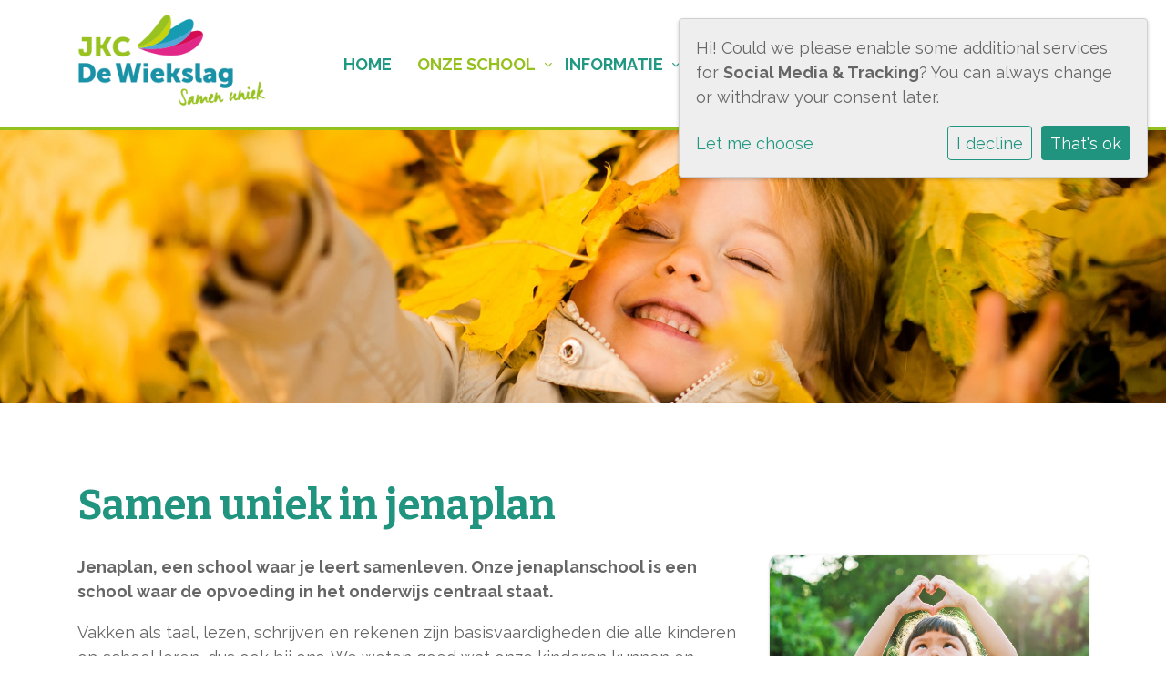

--- FILE ---
content_type: text/html; charset=utf-8
request_url: https://www.jpbsdewiekslag.nl/onze-ikc/samen-uniek-in-jenaplan/
body_size: 13021
content:



<!DOCTYPE html>
<html>

  <head>
    

    



    
    
      

	
	
	
	
		<meta property="og:title" content="Samen uniek in jenaplan">
		<meta property="og:url" content="https://www.jpbsdewiekslag.nl/onze-ikc/samen-uniek-in-jenaplan/">
		
		
		<meta property="og:type" content="Article">
		
		
		
		
		
		
		
		
		
		
		
	
	
		<meta name="twitter:domain" content="www.jpbsdewiekslag.nl">
		<meta name="twitter:card" content="summary">
		<meta name="twitter:title" content="Samen uniek in jenaplan">
		<meta name="twitter:url" content="https://www.jpbsdewiekslag.nl/onze-ikc/samen-uniek-in-jenaplan/">
		
		
		
		
	
  
	
	
	


    
    <meta charset="utf-8">
    <meta http-equiv="X-UA-Compatible" content="IE=edge,chrome=1">
    <meta name="csrf-token" content="f2oPBySZOBz5bVkJ9PunCkUOHs8LGodUB43c9cq16ltdxtM8eEP6Pw2vkFBEzuPB">

    <title>Samen uniek in jenaplan</title>

    <meta name="description" content="">
    <meta name="keywords" content="">
    <meta name="author" content="Changer">
    <meta name="viewport" content="width=device-width, initial-scale=1">
    


    

    
      <link rel="stylesheet" type="text/css" href="https://bmsonderwijs-live-94ebc39c365c4980abff2-9610739.divio-media.org/static/css/styles-bms.3337dac4fce4.css">
      <link rel="stylesheet" href="https://fonts.googleapis.com/css?family=Bitter:400,700&display=swap">
    

  <link rel="stylesheet" href="https://cdnjs.cloudflare.com/ajax/libs/font-awesome/6.6.0/css/all.min.css" integrity="sha512-Kc323vGBEqzTmouAECnVceyQqyqdsSiqLQISBL29aUW4U/M7pSPA/gEUZQqv1cwx4OnYxTxve5UMg5GT6L4JJg==" crossorigin="anonymous" referrerpolicy="no-referrer" />


    <style>
@media only screen and (min-width: 320px) and (max-width: 812px){
.theme-16 .navbar-light .navbar-nav .nav-link, .theme-16 .navbar-light .navbar-nav .show>.nav-link, .theme-16 .navbar .nav li.dropdown.active>.dropdown-toggle {
    color: var(--theme-color);
    background: none;
}
}

.search-results input.btn.btn-success {
    margin: 0;
    top: 0;
    right: 0;
    z-index: 1;
    border-bottom-right-radius: 99px;
    border-top-right-radius: 99px;
    border: none;
    position: static;
}

.search-results-input .form-control {
    flex: 1 0 auto;
    width: auto;
    margin-right: 1rem;
}

.frm-search {
    display: flex;
}
.job-filter-sidebar .form-check-input {
    margin-top: 0.4rem;
}
.mt-dynamic-form .form-check-input {
    margin-left: auto !important;
}

.mt-dynamic-form input[type="radio"] {
    margin-right: 0.5rem;
}
</style>
    
    

  </head>

  <body class="bms theme-16 st-6 page-samen-uniek-in-jenaplan">
    







    




    
    



<style type="text/css">
  :root{
    --theme-color: #20947E;
    --primary-color: #95C11F;
    --secondary-color: #CF056F;
    --tertiary-color: #ED6609;
    --footer-color: #EBF5F4;
    --footer-link-color: #1E8C77;
    --nav-link-color: #219982;
    --nav-bg-color: #FFFFFF;
    --topbar-bg-color: #FFFFFF;
    --background-color: #FFFFFF;
    --theme-heading-color: var(--theme-color);
    --theme-hero-bg: #ffffff;
    --theme-hero-color: #ffffff;
    --font-base-size: 18px;
    --file-background-color: #95C11F;
    --file-text-color: #FFFFFF;
    --link-text-color: #219982;
    --quote-ff: Raleway;
    --mobile-mode-width: 1400;
    
    
      
        --theme-box-shadow: none;
      
    
  }

  /*
    Navbar inline css to fix issue related to "more" navbar after plugin add
    PORTAL-434 & PORTAL-892
  */
  /* Navbar MORE menu fix begins here */
  div.cms .cms-toolbar-item-navigation li {
    position: relative;
    float: left;
  }
  div.cms .cms-toolbar-item-navigation li ul {
    display: none;
  }
  .cms-toolbar-item.cms-toolbar-item-buttons {
    display: inline-block;
  }
  /* Navbar MORE menu fix ends here */

  .navbar-nav .nav-link{
    color: #219982;
  }

  a, a:hover {
    color: #219982;
  }

  a.maps-web-btn {
    background-color: #20947E;
  }

  button[type=submit],
  .btn-jobs-modal {
    background-color: #20947E;
  }

  .quote-text {
    font-family: var(--quote-ff);
  }

  .theme-13 h2,
  .theme-14 h2 {
    color: #95C11F;
  }

  .caret {
    color: #20947E;
  }

  /* BLOG / JOBS / FAQ / SEARCH */

  

  .page-link:hover,
  .list-group-item:hover,
  .list-group-item:focus {
    color: #219982;
    background-color: #f7f7f7;
  }

  a.nav-link.newsblog-nav-link,
  a.nav-link.faq-nav-link {
    background: #95C11F;
  }

  .faq-overview-list h3:hover {
    color: #20947E;
    text-decoration: none;
  }

  .search-pagination .page-item.active .page-link {
    background-color: #20947E;
    border-color: #20947E;
  }

  /* TABBABLE */
  
    .nav-tabs .nav-link.active, .nav-tabs .nav-item.show .nav-link {
      background-color: #FFFFFF;
      border-color: #dee2e6 #FFFFFF;
    }
  


  /* LOGIN */
  .btn-tooltip-login,
  .btn-tooltip-register {
    background-color: #20947E;
    border-color: #20947E;
  }

  .carousel-theme-6,
  .carousel-theme-4 .carousel-tagline-wrapper {
    background-color: #95C11F;
  }

  .carousel-theme-8 .schoolname,
  .carousel-theme-9 .schoolname,
  .theme-8 .introduction-left {
    background-color: #20947E
  }

  .theme-8 .introduction-right,
  .theme-8 .school-tagline,
  .theme-9 .school-tagline {
    background-color: #95C11F;
  }

  .agenda-plugin .event-icon {
    background-color: #20947E;
  }

  .agendaeventMonth .bg-primary {
    background-color: #95C11F !important;
  }

  
    /** Override nav links */
    .theme-1 .navbar-light .nav li a,
    .navbar-light .nav li a,
    .navbar .nav > li > a,
    .navbar-light .navbar-nav .nav-link,
    .navbar-light .navbar-nav .show > .nav-link,
    .navbar-light .navbar-nav .active > .nav-link,
    .navbar-light .navbar-nav .nav-link.show,
    .navbar .nav li.dropdown.active > .dropdown-toggle,
    .navbar-light .navbar-nav .nav-link.active,
    .navbar .nav li.dropdown.active > .dropdown-toggle,
    .navbar .nav li.dropdown.open > .dropdown-toggle,
    .dropdown-menu a,
    .theme-10 .navbar .nav > li > a,
    .theme-10 .navbar-light .navbar-nav .nav-link {
      color: #219982;
    }
  

  .navbar .nav .dropdown.active > .dropdown-toggle,
  .navbar .nav .nav-item.active > .nav-link,
  .navbar-theme-4.navbar .nav .nav-item.active,
  .navbar-theme-4.responsive_menu .nav-item.active > .dropdown-toggle i{
    color: #20947E;
  }

  .content-theme-5 .nav,
  .content-theme-5 .nav-stacked > li > a,
  .content-theme-5 .nav-stacked > li > a:hover,
  .content-theme-5 .nav-stacked > li > a:focus,
  .content-theme-5 .nav-stacked > .active a,
  .theme-7 .nav-stacked li a:hover,
  .content-theme-8 .nav,
  .content-theme-8 .nav-stacked > li > a,
  .content-theme-8 .nav-stacked > li > a:hover,
  .content-theme-8 .nav-stacked > li > a:focus,
  .content-theme-8 .nav-stacked > .active a {
    background-color: #20947E;
  }

  .theme-10 .content-theme-10 .nav-stacked > li > a:hover,
  .theme-10 .content-theme-10 .nav-stacked > li > a:focus,
  .theme-20 .content-theme-20 .nav-stacked > li > a:hover,
  .theme-20 .content-theme-20 .nav-stacked > li > a:focus,
  .theme-25 .content-theme-20 .nav-stacked > li > a:hover,
  .theme-25 .content-theme-20 .nav-stacked > li > a:focus {
    border-bottom: 1px solid #20947E;
    color: #20947E;
  }

  .theme-10 .content-theme-10 .nav-stacked > .active a,
  .theme-20 .content-theme-20 .nav-stacked > .active a,
  .theme-25 .content-theme-25 .nav-stacked > .active a {
    color: #20947E;
  }

  .theme-10 .content-theme-10 .nav-stacked > .active a:hover,
  .theme-20 .content-theme-20 .nav-stacked > .active a:hover,
  .theme-25 .content-theme-25 .nav-stacked > .active a:hover {
    border-bottom: 1px solid #20947E;
    color: #20947E;
  }

  .theme-10 .pull-right.css-login .btn,
  .theme-20 .pull-right.css-login .btn,
  .theme-25 .pull-right.css-login .btn {
    background-color: #95C11F;
    border-color: #95C11F;
  }

  .theme-10 .pull-right.css-login .btn:hover,
  .theme-20 .pull-right.css-login .btn:hover,
  .theme-25 .pull-right.css-login .btn:hover {
    background-color: #CF056F;
    border-color:  #CF056F;
  }

  .theme-6 .navbar .nav > li.active > a,
  .navbar-theme-14  .nav .nav-item.active{
    color: #20947E;
    border-bottom: 3px solid #20947E;
  }

  .navbar-default .nav .active a:hover {
    color: #219982;
    background-color: #EBF5F4;
    text-shadow: none;
  }

  .navbar .nav .nav-item .nav-link:hover,
  .navbar .nav .nav-item .nav-link:focus{
    background-color: #20947E;
  }

  @media (min-width: 1200px) {
    .theme-8 .responsive_menu .nav .nav-item:hover,
    .theme-4 .responsive_menu .nav .nav-item:hover {
      background-color: #20947E;
    }
  }

  .theme-12 .css-carousel-description > .css-carousel-description-background,
  .theme-5 .css-carousel-description > .css-carousel-description-background {
    background-color: #20947E;
  }
  .nav-stacked .active > a {
    border-left: 4px solid #20947E !important;
  }
  .nav-stacked .active a, .nav-stacked a:hover {
    background-color: #fafafa;
    color: #555555;
  }
  .circle {
    -webkit-box-shadow: 0 0 10px #20947E;
    -moz-box-shadow: 0 0 10px #20947E;
    box-shadow: 0 0 10px #20947E;
  }

  .navbar-theme-3 .nav > .nav-item.active > .nav-link,
  .navbar-theme-4 .nav > .nav-item.active,
  .navbar-theme-7 .nav > .nav-item.active > .nav-link,
  .navbar-theme-8 .nav > .nav-item.active > .nav-link,
  .navbar-theme-10 .nav > .nav-item.active > .nav-link {
    border-color: #20947E;
  }

  .theme-10-login-bar a:hover,
  .theme-13-login-bar a:hover {
    color: #20947E;
  }

  .btn-navbar i {
    color: #20947E;
  }

  .navbar-theme-3 .dropdown-menu > li > a,
  .navbar-theme-4 .dropdown-menu > li > a,
  .navbar-theme-5 .dropdown-menu > li > a,
  .navbar-theme-6 .dropdown-menu > li > a,
  .navbar-theme-7 .dropdown .dropdown-item,
  .navbar-theme-8 .dropdown-menu > li > a,
  .navbar-theme-9 .dropdown-menu > li > a,
  .navbar-theme-10 .dropdown-menu > li > a,
  .navbar-theme-11 .dropdown-menu > li > a,
  .navbar-theme-13 .dropdown-menu > li > a,
  .navbar-theme-20 .dropdown-menu > li > a,
  .navbar-theme-25 .dropdown-menu > li > a,
  .navbar-st-7 .dropdown-menu > li > a,
  .navbar-theme-22 .dropdown-menu > li > a {
    color: #20947E;
  }

  .navbar-theme-12 .navbar-toggle span.icon-bar {
    background-color: #219982;
  }

  .navbar-theme-3 .navbar-toggle span.icon-bar,
  .navbar-theme-4 .navbar-toggle span.icon-bar,
  .navbar-theme-5 .navbar-toggle span.icon-bar,
  .navbar-theme-6 .navbar-toggle span.icon-bar,
  .navbar-theme-7 .navbar-toggle span.icon-bar,
  .navbar-theme-8 .navbar-toggle span.icon-bar,
  .navbar-theme-10 .navbar-toggle span.icon-bar,
  .navbar-theme-11 .navbar-toggle span.icon-bar,
  .navbar-theme-13 .navbar-toggle span.icon-bar,
  .navbar-theme-20 .navbar-toggle span.icon-bar,
  .navbar-theme-25 .navbar-toggle span.icon-bar,
  .navbar-st-7 .navbar-toggle span.icon-bar,
  .navbar-theme-22 .navbar-toggle span.icon-bar  {
    background-color: #20947E;
  }

  .css-cmsplugin_gallery .carousel-indicators .active {
    background-color: #20947E;
  }

  .item-primarycolor a,
  .item-primarycolor a:hover {
    color: #20947E;
  }
  .item-themecolor a,
  .item-themecolor a:hover {
    color: #20947E;
  }

  .theme-11 .widgets-theme-11 h2,
  .theme-13 .widgets-theme-13 h2,
  .theme-14 .widgets-theme-13 h2 {
    color: #95C11F;
  }

  .theme-13 .bottom-1 .generic-banner,
  .theme-14 .bottom-1 .generic-banner,
  .theme-15 .bottom-1 .generic-banner {
    background-color: #ED6609;
  }
  .theme-13 .bottom-2 .generic-banner,
  .theme-14 .bottom-2 .generic-banner,
  .theme-15 .bottom-2 .generic-banner {
    background-color: #20947E;
  }
  .theme-13 .bottom-3 .generic-banner,
  .theme-14 .bottom-3 .generic-banner,
  .theme-15 .bottom-3 .generic-banner {
    background-color: #95C11F;
  }
  .theme-13 .bottom-4 .generic-banner,
  .theme-14 .bottom-4 .generic-banner ,
  .theme-15 .bottom-4 .generic-banner{
    background-color: #CF056F;
  }

  .banners-theme4 h2 {
    color: #CF056F;
  }

  .carousel-theme-10 h1:before,
  .carousel-theme-10 h2:before,
  .carousel-theme-13 h1:before,
  .carousel-theme-13 h2:before {
    background-color: #95C11F;
  }

  .theme-10 .news-plugin h3,
  .theme-10 .news-plugin a,
  .theme-10 .agenda-plugin h3,
  .theme-10 .agenda-plugin a,
  .theme-13 .news-plugin h3,
  .theme-13 .news-plugin a,
  .theme-13 .agenda-plugin h3,
  .theme-13 .agenda-plugin a,
  .theme-20 .news-plugin h3,
  .theme-20 .news-plugin a,
  .theme-20 .agenda-plugin h3,
  .theme-20 .agenda-plugin a,
  .theme-25 .news-plugin h3,
  .theme-25 .news-plugin a,
  .theme-25 .agenda-plugin h3,
  .theme-25 .agenda-plugin a {
    color: #20947E;
  }

  .theme-11-news-agenda h2,
  .theme-13-news-agenda h2 {
    color: #20947E;
  }

  .theme-11 .pager li > a, .pager li > span,
  .theme-13 .pager li > a, .pager li > span {
    background-color: #20947E;
  }
  .theme-11 .pager li > a:hover,
  .theme-13 .pager li > a:hover {
    background-color: #CF056F;
  }

  /* ADD BACKGROUND IMAGE TO THEME */
  body{
    
      background: #FFFFFF;
    
  }

  body,
  html {
    
      font-family: "Raleway", system-ui, sans-serif;
    
    -webkit-font-smoothing: antialiased;
    font-size: var(--font-base-size);
  }

  .mt-icon-primary {
    color: #95C11F;
  }
  .mt-icon-secondary {
    color: #CF056F;
  }
  .mt-icon-themecolor {
    color: #20947E;
  }
  /*
  .box.primary, .section.primary {
    background-color: #95C11F;
  }
  .box.secondary, .section.secondary {
    background-color: #CF056F;
  }
  .box.theme, .section.theme {
    background-color: #20947E;
  }
  .box.tertiary, .section.tertiary {
    background-color: #ED6609;
  }
  */

  
    .mt-icon-tertiary {
      color: #ED6609;
    }
    .theme-10 form.djangocms-googlemap-route-planner input[type="submit"],
    .theme-20 form.djangocms-googlemap-route-planner input[type="submit"],
    .st-7 form.djangocms-googlemap-route-planner input[type="submit"],
    .theme-22 form.djangocms-googlemap-route-planner input[type="submit"] {
      background-color: #95C11F;
    }
    .theme-10 form.djangocms-googlemap-route-planner input[type="submit"]:hover,
    .theme-20 form.djangocms-googlemap-route-planner input[type="submit"]:hover,
    .st-7 form.djangocms-googlemap-route-planner input[type="submit"]:hover,
    .theme-22 form.djangocms-googlemap-route-planner input[type="submit"]:hover {
      background-color: #CF056F;
    }

    .theme-11 .fa-play,
    .theme-14 .fa-play  {
      background-color: #95C11F;
    }
    .theme-11 .fa-play:hover,
    .theme-14 .fa-play:hover {
      background-color: #20947E;
      text-decoration: none;
    }

    .theme-24 .content-page .youvideo-thumbnail::after {
      background-image: url("data:image/svg+xml,%3Csvg xmlns='http://www.w3.org/2000/svg' viewBox='0 0 476.7 384.3'%3E%3Cpath fill='%2320947E' d='M188 371.9c128.6 37.4 255.5-12.8 283.3-112S417.4 49.8 288.8 12.4C160.1-25 33.3 25.1 5.4 124.4 -22.4 223.7 59.3 334.5 188 371.9'/%3E%3C/svg%3E%0A");
    }

    /* APP STYLES */
    /* Messages */
    .OverViewContainer .postTitle,
    .modal-body .postTitle {
      color: #20947E;
    }

    /* Event */
    a.listPostTitle {
      color: #95C11F;
    }
    .agendaeventTitleContainer h4 {
      color: #CF056F;
    }

    .rbc-header,
    .rbc-toolbar button {
      background-color: #20947E !important;
    }
    .rbc-toolbar button:active {
      background-color: #95C11F !important;
    }
    .rbc-toolbar button.rbc-active,
    .rbc-toolbar button:hover {
      background-color: #95C11F !important;
    }
    .rbc-event {
      background-color: #95C11F !important;
    }

    /*Photos*/
    .AlbumOverViewContainer .postTitle {
      color: #20947E;
    }

    /* Theme adjustments */
    .theme-14 .agendaeventTitleContainer h4,
    .theme-15 .agendaeventTitleContainer h4 {
      color: #CF056F;
    }

    /* EVENT COLORS & MODAL */
    .post-modal-header {
      background-color: #20947E;
    }

    .modal-body .eventMonth {
      background: #CF056F;
    }

    .theme-7 .agendaeventMonth,
    .theme-9 .agendaeventMonth .bg-primary,
    .theme-10 .agendaeventMonth .bg-primary,
    .theme-11 .agendaeventMonth .bg-primary,
    .theme-13 .agendaeventMonth .bg-primary,
    .theme-17 .agendaeventMonth .bg-primary,
    .postOverviewheader.bg-primary.mb-3,
    .date-container,
    .card.postOverviewheader {
      background-color: #20947E !important;
    }

    .theme-2 .agendaeventMonth .bg-primary,
    .theme-3 .agendaeventMonth .bg-primary,
    .theme-5 .agendaeventMonth .bg-primary,
    .theme-6 .agendaeventMonth .bg-primary,
    .theme-8 .agendaeventMonth .bg-primary,
    .theme-19 .agendaeventMonth .bg-primary {
      background-color: #95C11F !important;
    }
    .theme-1 .agendaeventMonth .bg-primary,
    .theme-4 .agendaeventMonth .bg-primary,
    .theme-14 .agendaeventMonth .bg-primary,
    .theme-15 .agendaeventMonth .bg-primary,
    .theme-20 .agendaeventMonth .bg-primary {
      background-color: #CF056F !important;
    }

    .theme-5 h4.card-title.float-left,
    .theme-6 h4.card-title.float-left,
    .theme-8 h4.card-title.float-left,
    a.btn.btn-default.documentBtn.verticalBtn {
      color: #95C11F !important;
    }

    .theme-4 a.eventPostTitle,
    .theme-14 h4.card-title.float-left {
      color: #CF056F !important;
    }

    .theme-1 a.eventPostTitle:hover,
    .theme-2 a.eventPostTitle:hover,
    .theme-4 a.eventPostTitle:hover,
    .theme-7 a.eventPostTitle:hover,
    .theme-11 a.eventPostTitle:hover,
    .theme-13 a.eventPostTitle:hover,
    .theme-14 a.eventPostTitle:hover,
    .theme-15 a.eventPostTitle:hover,
    .theme-17 a.eventPostTitle:hover,
    .theme-18 a.eventPostTitle:hover,
    .theme-19 a.eventPostTitle:hover {
      color: #20947E;
    }

    .theme-3 a.eventPostTitle:hover,
    .theme-5 a.eventPostTitle:hover,
    .theme-6 a.eventPostTitle:hover,
    .theme-8 a.eventPostTitle:hover,
    .theme-9 a.eventPostTitle:hover,
    .theme-10 a.eventPostTitle:hover,
    .theme-16 a.eventPostTitle:hover,
    .theme-20 a.eventPostTitle:hover,
    .theme-20 a.listPostTitle:hover {
      color: #95C11F;
    }

    .eventStartDate .eventMonth,
    .theme-7 .modal-body .eventStartDate .eventMonth,
    .theme-9 .modal-body .eventStartDate .eventMonth,
    .theme-10 .modal-body .eventStartDate .eventMonth,
    .theme-11 .modal-body .eventStartDate .eventMonth,
    .theme-13 .modal-body .eventStartDate .eventMonth,
    .theme-16 .modal-body .eventStartDate .eventMonth,
    .theme-17 .modal-body .eventStartDate .eventMonth,
    .theme-18 .modal-body .eventStartDate .eventMonth,
    .theme-20 .modal-body .eventStartDate .eventMonth {
      background-color: #20947E !important;
    }

    .theme-1 .modal-body .eventStartDate .eventMonth,
    .theme-3 .modal-body .eventStartDate .eventMonth,
    .theme-4 .modal-body .eventStartDate .eventMonth,
    .theme-5 .modal-body .eventStartDate .eventMonth,
    .theme-6 .modal-body .eventStartDate .eventMonth,
    .theme-8 .modal-body .eventStartDate .eventMonth {
      background-color: #95C11F !important;
    }
    .theme-14 .modal-body .eventStartDate .eventMonth,
    .theme-15 .modal-body .eventStartDate .eventMonth {
      background-color: #CF056F !important;
    }

    .modal-body h4.postTitle {
      color: #20947E !important;
    }

    .modal-header,
    .documentListContainer .btn {
      background-color: #20947E;
      color: #ffffff;
    }

    .modal-header > .modal-title{
      color: #ffffff;
    }

    .rbc-btn-group button,
    .rbc-event,
    .rbc-header,
    .rbc-month-header .rbc-header,
    .rbc-time-header-cell-single-day .rbc-header,
    .rbc-agenda-view .rbc-agenda-table thead tr {
      background-color: #20947E;
    }

    .custom-select {
      background: #20947E url("data:image/svg+xml;charset=utf8,%3Csvg xmlns='http://www.w3.org/2000/svg' viewBox='0 0 4 5'%3E%3Cpath fill='%23FFFFFF' d='M2 0L0 2h4zm0 5L0 3h4z'/%3E%3C/svg%3E") no-repeat right 0.75rem center;
      background-size: 8px 10px;
    }

    .rbc-toolbar-label {
      color: #20947E;
    }
  

  /* HEADER, LINK AND ICON COLOR */
  .nobox.theme_color.colored_text h2,
  .nobox.theme_color.colored_text h3,
  .nobox.theme_color.colored_text a,
  .nobox.theme_color.colored_text .iconplugin-icon,
  .outline.theme_color.colored_text h2,
  .outline.theme_color.colored_text h3,
  .outline.theme_color.colored_text a,
  .coloredbox.theme_color.colored_text h2,
  .coloredbox.theme_color.colored_text h3,
  .coloredbox.theme_color.colored_text a,
  .greyoutline.theme_color.colored_text h2,
  .greyoutline.theme_color.colored_text h3,
  .greyoutline.theme_color.colored_text a,
  .greybox.theme_color.colored_text h2,
  .greybox.theme_color.colored_text h3,
  .greybox.theme_color.colored_text a,
  .vacancy-container.theme_color h2,
  .vacancy-list-container.theme_color h3,
  .contact-banner .nobox.theme_color.colored_text a[href^=tel],
  .contact-banner .outline.theme_color.colored_text a[href^=tel],
  .contact-banner .coloredbox.theme_color.colored_text a[href^=tel],
  .contact-banner .greyoutline.theme_color.colored_text a[href^=tel],
  .contact-banner .greybox.theme_color.colored_text a[href^=tel] {
    color: #20947E;
  }

  .nobox.primary_color.colored_text h2,
  .nobox.primary_color.colored_text h3,
  .nobox.primary_color.colored_text a,
  .nobox.primary_color.colored_text .iconplugin-icon,
  .outline.primary_color.colored_text h2,
  .outline.primary_color.colored_text h3,
  .outline.primary_color.colored_text a,
  .coloredbox.primary_color.colored_text h2,
  .coloredbox.primary_color.colored_text h3,
  .coloredbox.primary_color.colored_text a,
  .greyoutline.primary_color.colored_text h2,
  .greyoutline.primary_color.colored_text h3,
  .greyoutline.primary_color.colored_text a,
  .greybox.primary_color.colored_text h2,
  .greybox.primary_color.colored_text h3,
  .greybox.primary_color.colored_text a,
  .vacancy-container.primary_color h2,
  .vacancy-list-container.primary_color h3,
  .contact-banner .nobox.primary_color.colored_text a[href^=tel],
  .contact-banner .outline.primary_color.colored_text a[href^=tel],
  .contact-banner .coloredbox.primary_color.colored_text a[href^=tel],
  .contact-banner .greyoutline.primary_color.colored_text a[href^=tel],
  .contact-banner .greybox.primary_color.colored_text a[href^=tel] {
    color: #95C11F;;
  }

  .nobox.secondary_color.colored_text h2,
  .nobox.secondary_color.colored_text h3,
  .nobox.secondary_color.colored_text a,
  .nobox.secondary_color.colored_text .iconplugin-icon,
  .outline.secondary_color.colored_text h2,
  .outline.secondary_color.colored_text h3,
  .outline.secondary_color.colored_text a,
  .coloredbox.secondary_color.colored_text h2,
  .coloredbox.secondary_color.colored_text h3,
  .coloredbox.secondary_color.colored_text a,
  .greyoutline.secondary_color.colored_text h2,
  .greyoutline.secondary_color.colored_text h3,
  .greyoutline.secondary_color.colored_text a,
  .greybox.secondary_color.colored_text h2,
  .greybox.secondary_color.colored_text h3,
  .greybox.secondary_color.colored_text a,
  .vacancy-container.secondary_color h2,
  .vacancy-list-container.secondary_color h3,
  .contact-banner .nobox.secondary_color.colored_text a[href^=tel],
  .contact-banner .outline.secondary_color.colored_text a[href^=tel],
  .contact-banner .coloredbox.secondary_color.colored_text a[href^=tel],
  .contact-banner .greyoutline.tsecondarycolor.colored_text a[href^=tel],
  .contact-banner .greybox.secondary_color.colored_text a[href^=tel] {
    color: #CF056F ;
  }

  .nobox.tertiary_color.colored_text h2,
  .nobox.tertiary_color.colored_text h3,
  .nobox.tertiary_color.colored_text a,
  .nobox.tertiary_color.colored_text .iconplugin-icon,
  .outline.tertiary_color.colored_text h2,
  .outline.tertiary_color.colored_text h3,
  .outline.tertiary_color.colored_text a,
  .coloredbox.tertiary_color.colored_text h2,
  .coloredbox.tertiary_color.colored_text h3,
  .coloredbox.tertiary_color.colored_text a,
  .greyoutline.tertiary_color.colored_text h2,
  .greyoutline.tertiary_color.colored_text h3,
  .greyoutline.tertiary_color.colored_text a,
  .greybox.tertiary_color.colored_text h2,
  .greybox.tertiary_color.colored_text h3,
  .greybox.tertiary_color.colored_text a,
  .vacancy-container.tertiary_color h2,
  .vacancy-list-container.tertiary_color h3,
  .contact-banner .nobox.tertiary_color.colored_text a[href^=tel],
  .contact-banner .outline.tertiary_color.colored_text a[href^=tel],
  .contact-banner .coloredbox.tertiary_color.colored_text a[href^=tel],
  .contact-banner .greyoutline.tertiary_color.colored_text a[href^=tel],
  .contact-banner .greybox.tertiary_color.colored_text a[href^=tel] {
    color: #ED6609 ;
  }

  
    /* VACANCY COLORS */
    .vacancy-container.nobox.theme_color .btn-group .btn-read,
    .vacancy-container.outline.theme_color .btn-group .btn-read,
    .vacancy-container.greyoutline.theme_color .btn-group .btn-read,
    .vacancy-container.greybox.theme_color .btn-group .btn-read,
    .vacancy-container.theme_color .modal-header,
    .vacancy-container.theme_color .btn-close,
    .vacancy-list-container.theme_color .btn-group .btn-read,
    .vacancy-list-container.theme_color .modal-header,
    .vacancy-list-container.theme_color .btn-close {
      background-color: #20947E;
      border-color: #20947E;
    }

    .vacancy-container.primary_color .btn-group .btn-read,
    .vacancy-container.primary_color .modal-header,
    .vacancy-container.primary_color .btn-close,
    .vacancy-list-container.primary_color .btn-group .btn-read,
    .vacancy-list-container.primary_color .modal-header,
    .vacancy-list-container.primary_color .btn-close {
      background-color: #95C11F;
      border-color: #95C11F;
    }

    .vacancy-container.secondary_color .btn-group .btn-read,
    .vacancy-container.secondary_color .modal-header,
    .vacancy-container.secondary_color .btn-close,
    .vacancy-list-container.secondary_color .btn-group .btn-read,
    .vacancy-list-container.secondary_color .modal-header,
    .vacancy-list-container.secondary_color .btn-close {
      background-color: #CF056F;
      border-color: #CF056F;
    }

    .vacancy-container.tertiary_color .btn-group .btn-read,
    .vacancy-container.tertiary_color .modal-header,
    .vacancy-container.tertiary_color .btn-close,
    .vacancy-list-container.tertiary_color .btn-group .btn-read,
    .vacancy-list-container.tertiary_color .modal-header,
    .vacancy-list-container.tertiary_color .btn-close  {
      background-color: #ED6609;
      border-color: #ED6609;
    }

    .vacancy-container.coloredbox.theme_color .btn-group .btn-read,
    .list-vacancy-container a.btn-vacancy.theme_color {
      color: #20947E;
    }

    .vacancy-container.coloredbox.primary_color .btn-group .btn-read,
    .list-vacancy-container a.btn-vacancy.primary_color {
      color: #95C11F;
    }

    .vacancy-container.coloredbox.secondary_color .btn-group .btn-read,
    .list-vacancy-container a.btn-vacancy.secondary_color {
      color: #CF056F;
    }

    .vacancy-container.coloredbox.tertiary_color .btn-group .btn-read,
    .list-vacancy-container a.btn-vacancy.tertiary_color {
      color: #ED6609;
    }

    .vacancy-list-container.theme_color .fa-bullhorn {
      border: 1px solid #20947E;
    }

    .vacancy-list-container.primary_color .fa-bullhorn {
      border: 1px solid #95C11F;
    }

    .vacancy-list-container.secondary_color .fa-bullhorn {
      border: 1px solid #CF056F;
    }

    .vacancy-list-container.tertiary_color .fa-bullhorn {
      border: 1px solid #ED6609;
    }
  

  /* GENERIC BANNER & SCHOOL STATISTICS COLORS */
  .st-10 .icons-wrapper .icon-container .iconplugin-icon,
  .flex-t10 .icon-container .iconplugin-icon{
    background-color: #ffffff !important;
    border: none !important;
    color: #20947E !important;
  }

  .theme-10 .navbar .open-menu,
  .theme-20 .navbar .open-menu,
  .theme-21 .navbar .open-menu,
  .theme-24 .navbar .open-menu,
  .theme-25 .navbar .open-menu,
  .st-9 .navbar .open-menu,
  .st-6 .navbar .open-menu,
  .st-7 .navbar .open-menu {
    color: #219982;
  }

  

  

  [class*="mt-btn"],
  .file-plugin,
  .btn-share,
  .btn-search, .btn-outline {
    
      border-radius: 99999999px !important;
    
    
    
  }

  
    .file-plugin{
      padding-left:20px;
    }
    .file-plugin--icon{
      overflow: hidden;
    }
  

  
    .gets-shadow,
    .gets-shadow--hover,
    .st-1 .generic-banners,
    .st-4 .carousel-tagline .schoolname,
    .st-4 .carousel-tagline .school-tagline,
    .st-9 .main-content.first-row .column,
    .st-10 .icons-wrapper .icon-container .iconplugin-icon,
    .base-template .icon-container.icon__background.gets-shadow .icon-choice{
      
        box-shadow: none !important;
      
    }

    .base-template .icon-container.icon__background.gets-shadow,
    .base-template .icon-container.nobox.gets-shadow {
      box-shadow: none !important;
    }

    .gets-shadow--hover{
      transition: all .15s cubic-bezier(0.25, 0.8, 0.25, 1);
    }

    .verticalPostRow.gets-rounded,
    .news__items-horizontal .news {
      overflow: hidden;
    }

    .news__items-horizontal .news .news__body{
      padding: 10px;
    }

    .news__items-horizontal .news .news__footer{
      padding-left: 15px;
    }

    .gets-shadow--hover:hover,
    .st-10 .icons-wrapper .icon-container .iconplugin-icon{
      
        box-shadow: none !important;
      
    }
  

  

  h1,
  h2,
  h3,
  h4,
  h5,
  h6{
    color: var(--theme-heading-color);
    
      font-family: "Raleway", system-ui, sans-serif;
    
  }

  
</style>



  <link rel="preconnect" href="https://fonts.googleapis.com">
  <link rel="preconnect" href="https://fonts.gstatic.com" crossorigin>
  
    <link href='https://fonts.googleapis.com/css2?family=Raleway:wght@400;500;700&display=swap' rel='stylesheet' type='text/css'>
  




    


<style type="text/css">
    .logo-expandable .school-logo {
    height: 110px;
    margin: 15px 0;
}
/* 
.navbar-theme-16 {
    border-bottom: 3px solid #7abedc;
}

.navbar-theme-16 .nav-item.active .dropdown-toggle i, .navbar-theme-16 .nav-item.active .nav-link, .navbar-theme-16 .nav-item:hover .dropdown-toggle i, .navbar-theme-16 .nav-item:hover .nav-link {
    color: #7abedc!important;
}
*/
</style>




    <div data-toggle="affix">
      <div class="top-info top-bg">
        <div class="container"></div>
      </div>
      <nav class="navbar navbar-expand-xl navbar-light nav-bg navbar-theme-16 responsive_menu" id="nav">
        <div class="container">
          <div class="navbar-header navbar-header-theme-16">
            <div class="logo-expandable logo-expanded placeholder--logo" href="/">
              <a class="school-logo-wrapper logo__sm" href="/">
  <img class="school-logo" src="https://bmsonderwijs-live-94ebc39c365c4980abff2-9610739.divio-media.org/filer_public/bc/ba/bcba1429-dce4-451c-8fe4-fc9062bbcbdf/logo_jkcwiekslag.png" />
</a>
            </div>
            <button type="button" class="navbar-toggler collapsed" data-toggle="offcanvas"
              data-target="#collapsingNavbarMd" aria-controls="nav-content" aria-expanded="false"
              aria-label="Toggle navigation">
              <span class="sr-only">Toggle navigation</span>
              <span class="navbar-toggler-icon"></span>
            </button>
          </div>
          
            <div class="navbar-collapse offcanvas-collapse" id="collapsingNavbarMd">
              <button class="nav-close" data-toggle="offcanvas">
                <span class="sr-only">Toggle navigation</span>
              </button>
              <ul class="nav navbar-nav navbar-left">
                


  
    <li class="nav-item ">
      <a class="nav-link" 
          href="/"
          >Home</a>
    </li>

  

  
    <li class="nav-item dropdown active">

      <a class="nav-link" 
          href="/onze-ikc/onze-visie/"
          >Onze school</a>

      <span class="dropdown-toggle" data-toggle="dropdown" aria-haspopup="true" aria-expanded="false">
        <i class="fa fa-chevron-down d-none d-xl-block"></i>
      </span>

      <ul class="dropdown-menu slideIn animate">
        
        <li>
          
            <a class="dropdown-item" 
                href="/onze-ikc/ons-onderwijs/"
                >Ons onderwijs</a>
          
        </li>
        
        <li>
          
            <a class="dropdown-item" 
                href="/onze-ikc/samen-uniek-in-jenaplan/"
                >Samen uniek in jenaplan</a>
          
        </li>
        
        <li>
          
            <a class="dropdown-item" 
                href="/onze-ikc/het-team/"
                >Samen uniek als team</a>
          
        </li>
        
        <li>
          
            <a class="dropdown-item" 
                href="/onze-ikc/gezonde-school/"
                >Samen uniek in gezond zijn</a>
          
        </li>
        
        <li>
          
            <a class="dropdown-item" 
                href="/onze-ikc/onze-visie/"
                >Katholieke school</a>
          
        </li>
        
        <li>
          
            <a class="dropdown-item" 
                href="/onze-ikc/kanjerschool/"
                >Kanjerschool</a>
          
        </li>
        
      </ul>
    </li>

  

  
    <li class="nav-item dropdown ">

      <a class="nav-link" 
          href="/praktische-info/schoolgids/"
          >Informatie</a>

      <span class="dropdown-toggle" data-toggle="dropdown" aria-haspopup="true" aria-expanded="false">
        <i class="fa fa-chevron-down d-none d-xl-block"></i>
      </span>

      <ul class="dropdown-menu slideIn animate">
        
        <li>
          
            <a class="dropdown-item" 
                href="/praktische-info/vakantierooster/"
                >Vakantierooster</a>
          
        </li>
        
        <li>
          
            <a class="dropdown-item" 
                href="/praktische-info/beleid/"
                >Beleid</a>
          
        </li>
        
        <li>
          
            <a class="dropdown-item" 
                href="/praktische-info/schoolgids/"
                >Schoolgids</a>
          
        </li>
        
        <li>
          
            <a class="dropdown-item" 
                href="/praktische-info/downloads/"
                >Downloads</a>
          
        </li>
        
        <li>
          
            <a class="dropdown-item" 
                href="/praktische-info/aanmelden/"
                >Aanmelden</a>
          
        </li>
        
      </ul>
    </li>

  

  
    <li class="nav-item dropdown ">

      <a class="nav-link" 
          href="/ouders/mr/"
          >Ouders</a>

      <span class="dropdown-toggle" data-toggle="dropdown" aria-haspopup="true" aria-expanded="false">
        <i class="fa fa-chevron-down d-none d-xl-block"></i>
      </span>

      <ul class="dropdown-menu slideIn animate">
        
        <li>
          
            <a class="dropdown-item" 
                href="/ouders/mr/"
                >Medezeggenschapsraad</a>
          
        </li>
        
        <li>
          
            <a class="dropdown-item" 
                href="/ouders/leerlingenraad/"
                >Leerlingenraad</a>
          
        </li>
        
        <li>
          
            <a class="dropdown-item" 
                href="/ouders/oudervereniging/"
                >Oudervereniging</a>
          
        </li>
        
      </ul>
    </li>

  

  
    <li class="nav-item dropdown ">

      <a class="nav-link" 
          href="/actueel/nieuws/"
          >Actueel</a>

      <span class="dropdown-toggle" data-toggle="dropdown" aria-haspopup="true" aria-expanded="false">
        <i class="fa fa-chevron-down d-none d-xl-block"></i>
      </span>

      <ul class="dropdown-menu slideIn animate">
        
        <li>
          
            <a class="dropdown-item" 
                href="/actueel/nieuws/"
                >Nieuws</a>
          
        </li>
        
        <li>
          
            <a class="dropdown-item" 
                href="/actueel/agenda/"
                >Agenda</a>
          
        </li>
        
      </ul>
    </li>

  

  
    <li class="nav-item ">
      <a class="nav-link" 
          href="/contact/"
          >Contact</a>
    </li>

  

  
    <li class="nav-item dropdown ">

      <a class="nav-link" 
          href="/bms/over-de-bms/"
          >BMS</a>

      <span class="dropdown-toggle" data-toggle="dropdown" aria-haspopup="true" aria-expanded="false">
        <i class="fa fa-chevron-down d-none d-xl-block"></i>
      </span>

      <ul class="dropdown-menu slideIn animate">
        
        <li>
          
            <a class="dropdown-item" 
                href="/bms/over-de-bms/"
                >Over de BMS</a>
          
        </li>
        
        <li>
          
            <a class="dropdown-item" 
                href="/bms/passend-onderwijs/"
                >Passend Onderwijs</a>
          
        </li>
        
        <li>
          
            <a class="dropdown-item" 
                href="/bms/privacy/"
                >Privacy</a>
          
        </li>
        
      </ul>
    </li>

  

                
              </ul>
              <!-- SEARCH FUNCTION -->

	<div class="search-function d-inline-flex">
	  <div class="form-check search-button">
	      <button class="search-toggle" data-toggle="modal" data-target="#searchModal"><i class="fa fa-search"></i></button>
	  </div>
	</div>

<!-- END SEARCH FUNCTION -->
            </div>
            <div class="menu-overlay"></div>
          

        </div>
      </nav>
    </div>

    <div class="footer-row-expand main-body">
      

<div class="carousel-theme-16 content-page page-header">
  <div class="carousel-theme-16 st-theme-6-header-content placeholder--header">
    

<div id="myCarousel" class="carousel slide css-cmsplugin_gallery" data-ride="carousel">
  <ol class="carousel-indicators">
    
      <li data-target="#myCarousel" data-slide-to="0" class=" active "></li>
    
  </ol>
  

  <div class="carousel-inner" role="listbox">
    
      
        
        <div class="carousel-item item active" style="background-image:url('https://bmsonderwijs-live-94ebc39c365c4980abff2-9610739.divio-media.org/filer_public_thumbnails/filer_public/f4/4f/f44fa450-23a9-4327-b33d-e49e57ebb923/kind_bladeren.jpg__1920x1000_q100_subsampling-2.jpg'); background-position-y: 50%;">
          <div class="image-gallery-overlay" style="background-color: ; width:100%; height: 100%;"></div>
        </div>
      

    
  </div>
</div>

    <div class="carousel-theme-16-mask">
    </div>
    <div class="carousel-item-tagline placeholder--header__text">
      <div class="container">
        
      </div>
    </div>
  </div>
</div>
<div class="content-st-theme-6">
  <div class="container">
    <div class="row theme-16-content-pillars pillars-theme-16">
      <div class="col-12 placeholder--icons">
        <p>Communicatie</p>
      </div>
    </div>
  </div>
  <div class="container">
    <div class="row">
      <div class="col-12 mb-3 st-theme-6-content-pagetitle">
        <h1>Samen uniek in jenaplan</h1>
      </div>
    </div>
    <div class="row">
      <div class="col-md-8">
        <div class="theme-16-main-content placeholder--main">
          <p><b>Jenaplan, een school waar je leert samenleven. Onze jenaplanschool is een school waar de opvoeding in het onderwijs centraal staat. </b></p>

<p>Vakken als taal, lezen, schrijven en rekenen zijn basisvaardigheden die alle kinderen op school leren, dus ook bij ons. We weten goed wat onze kinderen kunnen en passen de lesstof aan als ze extra ondersteuning nodig hebben, of juist iets meer aan kunnen.</p>

<p>We leren onze kinderen vaardigheden voor beroepen waar we nu nog geen weet van hebben. Daarom vinden we het ook belangrijk dat kinderen leren om te presenteren, kritisch te zijn, feedback te geven en te ontvangen, vergaderen, samen werken, plannen, organiseren, luisteren, ondernemen, respect te hebben voor elkaar en zich te verantwoorden. Vaardigheden die je altijd kunt gebruiken, ongeacht wat je later gaat doen!Jenaplanonderwijs gaat uit van vier pijlers; gesprek, spel, werk en vieren.</p>

<p><b>Gesprek</b></p>

<p>Gesprekken houden we dagelijks in de kring. Dit kan gaan over het nieuws, een thema, een boekbespreking, een werkstuk dat gepresenteerd wordt of proefjes die gedaan worden. Maar ook ervaringen van kinderen delen, vergaderen of evalueren na een les doen we in de kring, daar kun je elkaar aankijken en ben je verbonden.</p>

<p><b>Spel</b></p>

<p>Spelen is leren! Spelen ontspant. We spelen in de pauzes, de gymzaal of na schooltijd met allerlei materialen of kinderen doen samen spelletjes. Er wordt gespeeld in de groep door toneelspel, een gezelschapsspel of een spel met de hele groep. Door spel leer je elkaar kennen, leer je met verlies of winst om te gaan, en leer je samenwerken. Spel kan je op nieuwe ideeën brengen. In spel is immers alles mogelijk!</p>

<p><b>Werk</b></p>

<p>Werken doe je om te leren. De kinderen hebben op school verschillende taken, niet allen voor zichzelf, ook voor anderen. Vooral het samen werken wordt op een jenaplanschool geoefend. De kinderen worden gestimuleerd om zelf verantwoordelijkheid te nemen voor het leren en het leven. Daarbij worden de jonge kinderen geholpen door de oudere kinderen en de stamgroepleiders.</p>

<p><b>Vieren</b></p>

<p>Vieren is bij ons op school erg belangrijk, samen vieren verbindt. We hebben kleine vieringen in de stamgroep zoals een verjaardag van een kind tot grote vieringen voor de hele school. Wij grijpen alle gelegenheden aan om samen te vieren. En niet alleen de feestelijke momenten. Ook als er droevige gebeurtenissen plaatsvinden, komen we bij elkaar om samen verdrietig te zijn, elkaar te troosten en te ervaren dat we er voor elkaar zijn.</p>

<p>Op onze school zitten kinderen van verschillende leeftijden bewust in één groep, een stamgroep. Zo leren ze van en met elkaar, net als thuis of wanneer ze spelen met kinderen uit de buurt. De reguliere acht jaargroepen zijn vervangen door drie stamgroepen. Een onderbouwgroep bestaat uit groep 1 en 2, een middenbouwgroep uit groep 3, 4 en 5 en een bovenbouwgroep uit groep 6, 7 en 8.</p>

<p>Ieder kind kan en mag presteren op zijn of haar eigen niveau, waardoor verschillen tussen kinderen wegvallen. Stamgroepleiders zijn door de stamgroepen een langere periode aan het kind verbonden. Zo leren ze de kinderen goed kennen en weten ze wat er nodig is voor een optimale ontwikkeling.Op onze school zijn ouders zeer betrokken. Zij zijn onmisbaar. We vinden het contact met elkaar belangrijk. We informeren elkaar, helpen elkaar en nemen gezamenlijke beslissingen. Er is tijd en ruimte om het gesprek aan te gaan. We delen samen de zorg voor uw kind,  willen dat het zich goed voelt bij ons op school en dat u alle vertrouwen in ons heeft. Zo kunnen wij, samen met u, het beste uit uw kind halen. </p>

<p> </p>
  <div id="space-plugin-80351" class="whitespace" style="clear: both; height: 20px;"></div>








  
  <button type="button"
    class="videoplay-button btn btn-primary center mx-auto primary_color tertiary_color_text
    has-text"
    data-toggle="modal" data-target="#video-modal-80352" disabled>
    <i class="fa fa-play fa-3x" aria-hidden="true"></i>
    Wat is Jenaplan
  </button>
  
  
  






  <div id="space-plugin-80356" class="whitespace" style="clear: both; height: 80px;"></div>








  
  <button type="button"
    class="videoplay-button btn btn-primary center mx-auto tertiary_color theme_color_text
    has-text"
    data-toggle="modal" data-target="#video-modal-80353" disabled>
    <i class="fa fa-play fa-3x" aria-hidden="true"></i>
    Drie-jarige stamgroep
  </button>
  
  
  






  <div id="space-plugin-80357" class="whitespace" style="clear: both; height: 80px;"></div>








  
  <button type="button"
    class="videoplay-button btn btn-primary center mx-auto secondary_color primary_color_text
    has-text"
    data-toggle="modal" data-target="#video-modal-80354" disabled>
    <i class="fa fa-play fa-3x" aria-hidden="true"></i>
    Samen spreken
  </button>
  
  
  






  <div id="space-plugin-80355" class="whitespace" style="clear: both; height: 50px;"></div>

        </div>
      </div>
      <div class="col-md-4">
        <div class="st-theme-6-sidebar-right placeholder--sidebar">
          







<img class="img-fluid picture-plugin plugin-block " src="https://bmsonderwijs-live-94ebc39c365c4980abff2-9610739.divio-media.org/filer_public_thumbnails/filer_public/f2/db/f2db2bfc-7d3e-449d-9528-e104d747e20e/handen_hart.jpg__1200x1200_q100_subsampling-2.jpg"
  
  
  
  
  style="object-position: 50% 50%"
>









        </div>
      </div>
    </div>
  </div>
</div>

    </div>

    <div class="container">
      <div class="row row-banners">
        <div class="col-md-12 placeholder--featured">
          
        </div>
      </div>
    </div>

    <footer class="footer-row placeholder--footer footer-bg c-footer">
      <div class="container pt-4 pb-4">
        
<div class="multicolumn3 clearfix">
  
    
<div class="column" style="width: 33.33%; float: left;">
  
    <h2>Contact</h2>

<p>Dwarswyk 346<br>
9202 CA Drachten<br>
0512 - 51 98 90<br>
<a href="mailto:info@jpbsdewiekslag.nl" target="_blank">info@jpbsdewiekslag.nl</a></p>
  
</div>

  
    
<div class="column" style="width: 33.33%; float: left;">
  
</div>

  
    
<div class="column" style="width: 33.33%; float: left;">
  
    

<div class="sociallinks plugin-block">
  
    <a href="https://www.facebook.com/jpbsdewiekslag?ref=hl" class="sociallink sociallinks-facebook gets-shadow--hover brand_color" target="blank">
      <i class="fa-brands fa-facebook-f"></i>
    </a>
  
  
  
  
  
  
</div>


  
</div>

  
</div>

      </div>
      <div class="bottom-footer">
        <div class="container">
          <div class="row">
            <div class="col-md-12 footer-column">
              <div class="hide-foundation bms-tagline">
                <a href="https://www.bms-onderwijs.nl/" class="foundation-link" target="_blank">BMS, onderwijs met
                  kleur!</a>
              </div>
              

<div id="privacy_footer">
  <div class="privacy_menu">
    <ul class="privacy_menu-nav">
      
      
        <li class="privacy_menu-item">
          <a href="#" class="privacy_menu-link main-item" data-toggle="modal" data-modal="privacy"
            data-target="#privacyModal">Privacy statement</a>
          <div id="privacy" class="cc-hidden">
            <p><strong>De Algemene verordening gegevensbescherming (AVG) vraagt meer verantwoordelijkheden om persoonsgegevens goed te beschermen.</strong></p>

<p>Op onze school wordt zorgvuldig omgegaan met de privacy van leerlingen. De school heeft leerlinggegevens nodig om goed onderwijs te kunnen geven en te begeleiden. Ook worden de gegevens opgeslagen voor de goede administratieve organisatie van de school. De meeste leerlinggegevens komen van ouders (zoals bij de inschrijving op school), maar ook leraren en ondersteunend personeel leggen gegevens vast over de leerlingen (bijvoorbeeld cijfers en vorderingen). Soms worden er bijzondere persoonsgegevens geregistreerd als dat nodig is voor de juiste begeleiding van een leerling.</p>

<p>Hoe wij dit geregeld hebben en wat uw rechten als ouders zijn, staat beschreven in de volgende documenten:</p>

<ul>
	<li><cms-plugin alt="Link - Privacyregelement " id="100235" title="Link - Privacyregelement"><a href="https://bmsonderwijs-live-94ebc39c365c4980abff2-9610739.divio-media.org/filer_public/db/95/db95d500-c415-4e0b-8fab-0955e0a6a7d9/bms-31002-privacyreglement.pdf" target="_blank">Privacyregelement</a></cms-plugin></li>
	<li><cms-plugin alt="Link - Privacyverklaring " id="100236" title="Link - Privacyverklaring"><a href="https://bmsonderwijs-live-94ebc39c365c4980abff2-9610739.divio-media.org/filer_public/23/ec/23ecc963-a2ed-459e-b1f8-79c203103840/bms-31003-privacyverklaring.pdf" target="_blank">Privacyverklaring</a></cms-plugin></li>
	<li><a href="https://bmsonderwijs-live-94ebc39c365c4980abff2-9610739.divio-media.org/filer_public/51/0f/510f6145-1511-4ef5-a159-372c61f2e1c0/betrokkenen.pdf" target="_blank">Rechten van betrokkenen</a></li>
	<li><a href="https://manage-bms-onderwijs.yoursafetynet.com/pub/submit-incident/simple/nl_NL/60c864eb304f826ebd6bce12-dfb7916988ee465e" target="_blank">Beveiligingsincident melden - BMS-Onderwijs (yoursafetynet.com)</a></li>
	<li><cms-plugin alt="Link - Gedragscode leerlingen " id="100237" title="Link - Gedragscode leerlingen"><a href="https://bmsonderwijs-live-94ebc39c365c4980abff2-9610739.divio-media.org/filer_public/b6/65/b6654e4f-90e3-4c79-aa9f-bc0bdc962c00/bms-21002-gedragscode-ict-leerlingen_1.pdf" target="_blank">Gedragscode leerlingen</a></cms-plugin></li>
	<li><cms-plugin alt="Link - Reglement internet en sociale media op school " id="100238" title="Link - Reglement internet en sociale media op school"><a href="https://bmsonderwijs-live-94ebc39c365c4980abff2-9610739.divio-media.org/filer_public/ac/fc/acfc3103-614d-4b1a-bee4-42fe091452ca/bms-31005-reglement-internet-en-sociale-media-op-school.pdf" target="_blank">Reglement internet en sociale media op school</a></cms-plugin></li>
	<li><cms-plugin alt="Link - Responsible Disclosure " id="100239" title="Link - Responsible Disclosure"><a href="https://bmsonderwijs-live-94ebc39c365c4980abff2-9610739.divio-media.org/filer_public/34/79/34796201-0527-4d65-a421-d30053b915e5/bms-19104-responsible_disclosure.pdf" target="_blank">Responsible Disclosure</a></cms-plugin></li>
	<li><span id="cke_bm_90S" style="display: none;"> </span><cms-plugin alt="Link - Reglement cameratoezicht " id="103105" title="Link - Reglement cameratoezicht"><a href="https://bmsonderwijs-live-94ebc39c365c4980abff2-9610739.divio-media.org/filer_public/86/7d/867dbf51-5a7b-4511-bf97-1061d0f58446/bms-31007-reglement-cameratoezicht.pdf" target="_blank">Reglement cameratoezicht</a></cms-plugin></li>
</ul>

<p><br>
Voor vragen hierover kunt u contact opnemen met de directeur. Verder is er, om toezicht te houden op de naleving van de privacy, voor de hele BMS een <a href="mailto:n.dechesne@bms-onderwijs.nl">functionaris Privacy &amp; Gegevensbescherming</a> aangesteld. Bij hem kunt u te recht met algemene vragen of klachten ten aanzien van de privacy. Daarnaast kunt u hiervoor terecht bij de <a href="http://www.autoriteitpersoonsgegevens.nl/" target="_blank">autoriteitpersoonsgegevens</a>.</p>

<p>Kijk voor meer informatie over de BMS op de website <a href="http://www.bms-onderwijs.nl/" target="_blank">www.bms-onderwijs.nl</a>.</p>
          </div>
        </li>
      
      
      
      
      
        <li class="privacy_menu-item">
          <a href="#" class="privacy_menu-link main-item cc-settings" onclick="return klaro.show(klaroConfig, true)">Cookie instellingen</a>
        </li>
      
    </ul>
    
    
    
      <p class="meta-info">Powered by <a href="http://www.socialschools.nl" target="_blank">Social Schools</a></p>
    
  </div>
  
  
    
      
    
  
</div>

            </div>
          </div>
        </div>
      </div>
    </footer>

    <script>
      function loadUserlaneAttributes() {
        Userlane('identify', 'AnonymousUser', {
          vier_pilaren: true,
          header_img: true,
          header_text: true,
          waardes: false,
          featured: true
        });
      }

      let $navToggles = document.querySelectorAll('[data-toggle="offcanvas"]');
      let $offCanvasNav = document.querySelector('.offcanvas-collapse');
      let $overlay = document.querySelector('.menu-overlay');

      function toggleNav() {
        $offCanvasNav.classList.toggle('open');
        $overlay.classList.toggle('show');
      }

      $navToggles.forEach(function ($toggle) {
        $toggle.addEventListener('click', toggleNav);
      });

      window.addEventListener('resize', function () {
        let vw = this.innerWidth;
        let xl = 1200;
        if (vw >= xl) {
          $offCanvasNav.classList.remove('open');
          $overlay.classList.remove('show');
        }
      });

    </script>
    



  <script defer type="text/javascript" src="https://bmsonderwijs-live-94ebc39c365c4980abff2-9610739.divio-media.org/static/js/klaro/config.v2.7ed61fafafb4.js"></script>
  <script defer type="text/javascript" src="/klaro_cookies/js/klaro-override.js"></script>
  <script defer type="text/javascript" src="https://cdn.kiprotect.com/klaro/v0.7.18/klaro-no-css.js"></script>


  <script type="text/javascript" src="https://bmsonderwijs-live-94ebc39c365c4980abff2-9610739.divio-media.org/static/js/multitenant-cms.add.min.cb31e088f8f0.js"></script>
  <script type="text/javascript" src="https://cdnjs.cloudflare.com/ajax/libs/jquery-throttle-debounce/1.1/jquery.ba-throttle-debounce.min.js"></script>
<script type="text/javascript" src="https://cdnjs.cloudflare.com/ajax/libs/prism/0.0.1/prism.min.js"></script>

<style>
  
  .cms-toolbar-expanded .klaro .cookie-notice{top: 66px; right: 20px; bottom: auto; left: auto;} .cookie-notice {top: 20px; right: 20px; bottom: auto; left: auto;};
</style>




<script>
  /**
   * Add translations to the CKEditor syles dropdown
   */
   window.addEventListener("DOMContentLoaded", (event) => {

    // Add consent events to the dataLayer
    window.dataLayer = window.dataLayer || [];
    window.setTimeout(function(){window.dataLayer.push({'event' : 'consentChoice'})},500)
    window.setTimeout(function(){window.dataLayer.push({'event' : 'consentUpdate'})},500)

    if (window.CKEDITOR) {
      // add translations for each CKEditor on load
      CKEDITOR.on('instanceReady', function(){
        window.CKEDITOR.stylesSet.registered.default.find((styleSet) => {
          if (styleSet.hasOwnProperty("attributes") && styleSet.attributes.hasOwnProperty("class")) {
            if (styleSet.attributes.class == "c-theme") {
              styleSet.name = 'Thema kleur';
            }
            if (styleSet.attributes.class == "c-primary") {
              styleSet.name = 'Primaire kleur';
            }
            if (styleSet.attributes.class == "c-secondary") {
              styleSet.name = 'Secondaire kleur';
            }
            if (styleSet.attributes.class == "c-tertiary") {
              styleSet.name = 'Tertiaire kleur';
            }
          }
        })
      });
    }
  });
</script>

    
  <script>
    $('.cms-alert').each(function(){
      $(this).on('closed.bs.alert', function (e) {
        const { id } = e.currentTarget.dataset;
        const cookieName = `socs-announcements-${id}`;
        setCookie(cookieName, 'closed', 1);
      });
    });
  </script>


    <div class="modal fade video-plugin_modal youvideo-modal" id="video-modal-80352" tabindex="-1" role="dialog"
      aria-labelledby="exampleModalLabel" aria-hidden="true">
      <div class="modal-dialog modal-lg modal-dialog-centered" role="document">
        <div class="modal-content">
          <div class="modal-body">
            <button type="button" class="close" data-dismiss="modal" aria-label="Close">
              <span aria-hidden="true">&times;</span>
            </button>
            
              <div class="video-thumbnail">
                <div class="iframe-video-container video-container" data-type="youtube" data-id="80352" data-youtubeID="_XqfJKk6aaw" data-src="//www.youtube-nocookie.com/embed/_XqfJKk6aaw" type="opt-in">
                  <div id="youtubePlayer-80352" data-name="youtube" data-purpose="Youtube video" data-src=""></div>
                </div>
              </div>
            
          </div>
        </div>
      </div>
    </div>
  

  
  <script src="https://bmsonderwijs-live-94ebc39c365c4980abff2-9610739.divio-media.org/static/js/plugins/video.abf22290f46c.js"></script>


    <div class="modal fade video-plugin_modal youvideo-modal" id="video-modal-80353" tabindex="-1" role="dialog"
      aria-labelledby="exampleModalLabel" aria-hidden="true">
      <div class="modal-dialog modal-lg modal-dialog-centered" role="document">
        <div class="modal-content">
          <div class="modal-body">
            <button type="button" class="close" data-dismiss="modal" aria-label="Close">
              <span aria-hidden="true">&times;</span>
            </button>
            
              <div class="video-thumbnail">
                <div class="iframe-video-container video-container" data-type="youtube" data-id="80353" data-youtubeID="wWHoh_yQcOc" data-src="//www.youtube-nocookie.com/embed/wWHoh_yQcOc" type="opt-in">
                  <div id="youtubePlayer-80353" data-name="youtube" data-purpose="Youtube video" data-src=""></div>
                </div>
              </div>
            
          </div>
        </div>
      </div>
    </div>
  

    <div class="modal fade video-plugin_modal youvideo-modal" id="video-modal-80354" tabindex="-1" role="dialog"
      aria-labelledby="exampleModalLabel" aria-hidden="true">
      <div class="modal-dialog modal-lg modal-dialog-centered" role="document">
        <div class="modal-content">
          <div class="modal-body">
            <button type="button" class="close" data-dismiss="modal" aria-label="Close">
              <span aria-hidden="true">&times;</span>
            </button>
            
              <div class="video-thumbnail">
                <div class="iframe-video-container video-container" data-type="youtube" data-id="80354" data-youtubeID="KIPg1Z705oo" data-src="//www.youtube-nocookie.com/embed/KIPg1Z705oo" type="opt-in">
                  <div id="youtubePlayer-80354" data-name="youtube" data-purpose="Youtube video" data-src=""></div>
                </div>
              </div>
            
          </div>
        </div>
      </div>
    </div>
  

        <div class="modal fade" id="privacyModal" tabindex="-1" role="dialog" aria-labelledby="privacyModalLabel"
          aria-hidden="true">
          <div class="modal-dialog modal-lg modal-dialog-scrollable modal-dialog-centered" role="document">
            <div class="modal-content">
              <div class="modal-header">
                <h2 class="modal-title" id="privacyModalLabel">Modal title</h2>
                <button type="button" class="close" data-dismiss="modal" aria-label="Close">
                  <span aria-hidden="true">&times;</span>
                </button>
              </div>
              <div class="modal-body">
              </div>
              <div class="modal-footer">
                <button type="button" class="btn btn-secondary" data-dismiss="modal">Sluiten</button>
              </div>
            </div>
          </div>
        </div>
      

    <script>
document.addEventListener('DOMContentLoaded', function() {
  // Change privacy statement to privacy
  var privacyLink = document.querySelector('.privacy_menu-link.main-item');
  if (privacyLink) {
    privacyLink.textContent = 'Privacy';
  }
});
</script>
    



    
<!-- Modal -->
<div
  class="modal fade"
  id="searchModal"
  tabindex="-1"
  role="dialog"
  aria-hidden="true"
>
  <button type="button" class="close" data-dismiss="modal" aria-label="Close">
    <span aria-hidden="true">&times;</span>
  </button>
  <div class="modal-dialog" role="document">
    <div class="modal-content search-modal gets-rounded gets-shadow--hover">
      <div class="modal-body">
        <div class="search-input">
          <form action="/zoek-resultaten" method="GET" id="search-form">
            <i class="fa fa-search"></i>
            <input type="text" class="search-text-input form-control" name="q" placeholder='Type je zoekwoord...' />
            <button class="btn btn-search mt-btn gets-shadow--hover">Zoeken</button>
          </form>
        </div>
      </div>
    </div>
  </div>
</div>

    



  </body>

</html>


--- FILE ---
content_type: text/javascript
request_url: https://bmsonderwijs-live-94ebc39c365c4980abff2-9610739.divio-media.org/static/js/plugins/video.abf22290f46c.js
body_size: 1098
content:
function VideoPlayerController(playerType, id) {
  this.id = id;
  this.type = playerType;
  this.modal = `#video-modal-${this.id}`;

  $(this.modal).on('shown.bs.modal', () => {
    this.video.play();
  });

  $(this.modal).on('hide.bs.modal', () => {
    this.video.pause();
  });

  (() => {
    if (this.type === "vimeo") {
      var iframe = document.querySelector(`iframe#vimeo-player-${this.id}`);
      this.video = new Vimeo.Player(iframe);
    }
    if (this.type === "video" || this.type === "html") {
      this.video = document.querySelector(`#video-modal-${this.id} video`);
      if (this.video === null) {
        // check if contains an iframe
        const iframe = document.querySelector(`#video-modal-${this.id} iframe`);
        if (iframe !== null) {
          this.video = iframe.contentWindow.document.querySelector('video');
        }

      }
    }
    document.querySelector(`button[data-target="${this.modal}"]`).removeAttribute('disabled');
  })()
}

function YoutubePlayerController(playerType, id, youtubeid) {
  this.id = id;
  this.type = playerType;
  this.modal = `#video-modal-${this.id}`;


  var player;
  (() => {
    player = new YT.Player(`youtubePlayer-${this.id}`, {
      videoId: youtubeid,
      events: {
        'onReady': function(event) {
          var iframe = document.querySelector(`#youtubePlayer-${id}`);
          iframe.dataset.src = iframe.src;
          $(`#video-modal-${id}`).on('shown.bs.modal', function () {
            event.target.playVideo();
          });
          $(`#video-modal-${id}`).on('hide.bs.modal', function () {
            event.target.pauseVideo();
          });
        },
      }
    });
  })()
  document.querySelector(`button[data-target="${this.modal}"]`).removeAttribute('disabled');
}

function createVideoPlayers() {
  const allVideoPlayers = document.querySelectorAll('.video-container');
  youtubePlayers = Array.from(allVideoPlayers).filter(videoPlayer => videoPlayer.dataset.type === 'youtube');
  vimeoVideoPlayers = Array.from(allVideoPlayers).filter(videoPlayer => videoPlayer.dataset.type !== 'youtube');

  vimeoVideoPlayers.forEach(videoPlayer => {
    const { id, type } = videoPlayer.dataset;
    playerControllers[id] = new VideoPlayerController(type, id);
  });
  
  if (youtubePlayers.length > 0) {
    // empty the yt players
    youtubePlayers.forEach(videoPlayer => {
      var innerDiv = videoPlayer.querySelector(`iframe`);
      if (innerDiv !== null) {
        innerDiv.remove();
      }
    })

    var ytScript = document.getElementById('ss-youtube-api');
    if (ytScript) {
      return;
    }
    var tag = document.createElement('script');
    tag.id = "ss-youtube-api";
    tag.dataset.type = "text/javascript";
    tag.dataset.name = "youtube";
    tag.dataset.purpose = "Youtube video";
    tag.src = "https://www.youtube.com/iframe_api";
    var firstScriptTag = document.getElementsByTagName('script')[0];
    firstScriptTag.parentNode.insertBefore(tag, firstScriptTag);
  }
}

function createEmptyVideoPlayers() {
  const allVideoPlayers = document.querySelectorAll('.video-container');
  youtubePlayers = Array.from(allVideoPlayers).filter(videoPlayer => videoPlayer.dataset.type === 'youtube');
  youtubePlayers.forEach(videoPlayer => {
    if (videoPlayer.querySelector('iframe') !== null) {
      // do nothing if iframe is already present
      return;
    }
    iframeHTML = `<iframe class="standby-player" type="opt-in"
            data-src="//www.youtube-nocookie.com/embed/${videoPlayer.dataset.youtubeid}?autoplay=1" 
            loading="lazy"
            data-name="youtube" 
            data-purpose="Youtube video"
            frameborder="0" 
            allow="accelerometer; autoplay; encrypted-media; gyroscope; picture-in-picture"
            allowfullscreen></iframe>`;
    var innerDiv = videoPlayer.querySelector('div');
    if (innerDiv !== null) {
      innerDiv.innerHTML = iframeHTML;
    }
    // enable video play button
    document.querySelector(`button[data-target="#video-modal-${videoPlayer.dataset.id}"]`).removeAttribute('disabled');
  });
}

function onYouTubeIframeAPIReady() {
  // When Youtube JS is loaded, this method `onYouTubeIframeAPIReady`
  // is what is called, so if you write any code inside of it, it gives your an
  // ability to alter the video playing experience.
  // For eg: This is our hooking point to attach the bootstrap
  // modal open and modal close events.
  youtubePlayers.forEach(videoPlayer => {
    const { id, type, youtubeid } = videoPlayer.dataset;
    playerControllers[id] = new YoutubePlayerController(type, id, youtubeid);
  })
}

var youtubePlayers = [];
var vimeoVideoPlayers = [];
var playerControllers = {};

if (window.CMS !== undefined) {
  window.CMS.$(window).on('cms-content-refresh', function () {
    createVideoPlayers();

    const videoButtons = document.querySelectorAll('.videoplay-button');
    videoButtons.forEach(button => button.removeAttribute('disabled'));
  });
}

